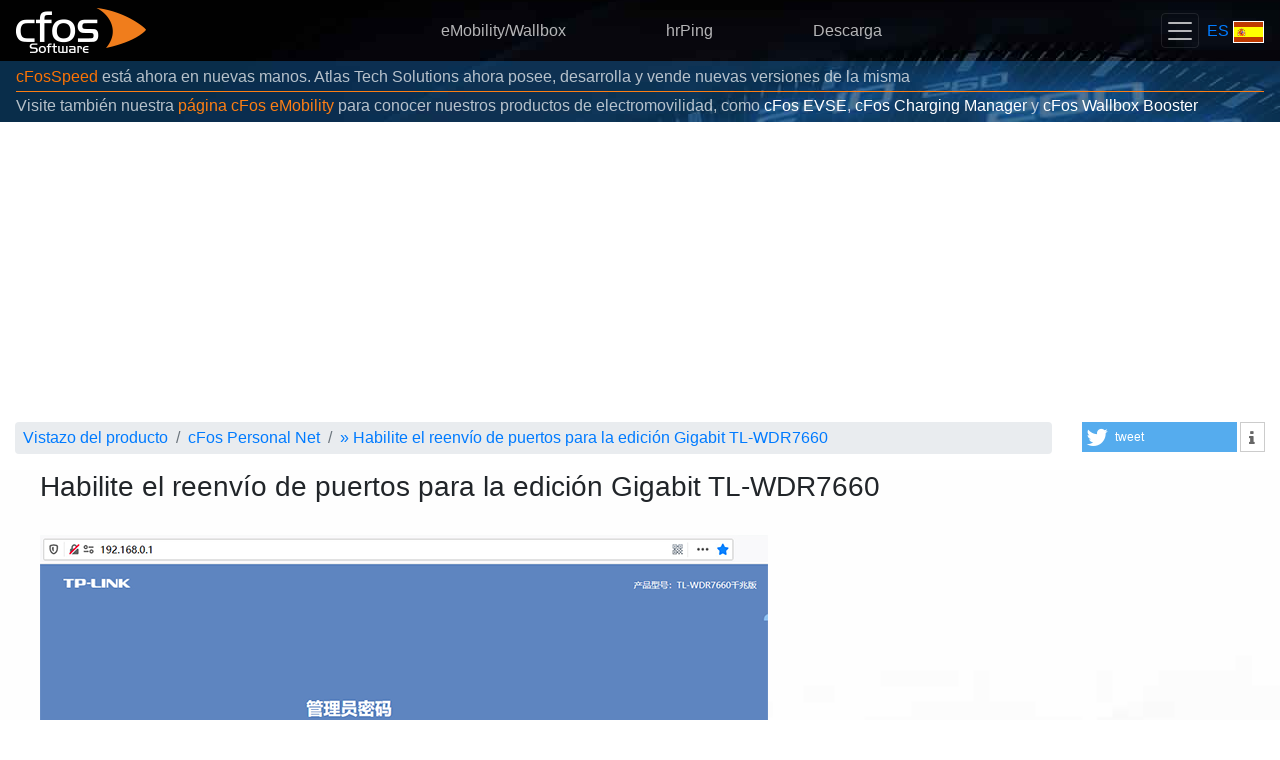

--- FILE ---
content_type: text/html
request_url: https://www.cfos.de/es/cfos-personal-net/port-forwarding/tp-link-tl-wdr7660.htm
body_size: 4981
content:
<!DOCTYPE html> <html lang="es" itemscope="itemscope" itemtype="https://schema.org/WebPage"><head><script id="activate_auto_ads"></script><script async="async" src="https://www.googletagmanager.com/gtag/js?id=G-KCH61W46D4"></script><script>window.dataLayer = window.dataLayer || [];
         function gtag(){dataLayer.push(arguments);}
         gtag('js', new Date());
         gtag('config', 'G-KCH61W46D4');</script><meta http-equiv="Content-Type" content="text/html; charset=utf-8"><link rel="preconnect" href="https://www.googletagmanager.com"><link rel="canonical" href="https://www.cfos.de/en/cfos-personal-net/port-forwarding/tp-link-tl-wdr7660.htm"><meta name="viewport" content="width=device-width,initial-scale=1,shrink-to-fit=no"><link rel="stylesheet" type="text/css" href="/css/cfos-bootstrap.css"><link rel="stylesheet" type="text/css" href="/css/shariff.min.css"><link rel="stylesheet" type="text/css" href="/font-awesome/css/font-awesome.min.css"><script src="/js/jquery.min.js"></script><script src="/js/popper.min.js"></script><script src="/js/bootstrap.min.js"></script><script id="link_info">var cfos={ll_lang:'es',ll_dl:{"en":1,"ar":1,"be":1,"bg":1,"cs":1,"da":1,"de":1,"el":1,"en":1,"es":1,"es-mx":1,"fa":1,"fr":1,"he":1,"hi":1,"hu":1,"id":1,"it":1,"ja":1,"ko":1,"mk":1,"ms-my":1,"nl":1,"pl":1,"pt":1,"pt-br":1,"ro":1,"ru":1,"sl":1,"sr-cyrl-cs":1,"sv":1,"th":1,"tr":1,"uk":1,"vi":1,"zh-cn":1,"zh-tw":1}};</script><script src="/js/cfos.js"></script><meta name="robots" content="index, follow"><meta name="google-site-verification" content="I1b3S_MC9oy7yClwcyXiXWyBsxnYUNSUaStTKRAlWzI"><meta name="description" content="Instrucciones sobre la activación del reenvío de puertos para el TP-Link TL-WDR7660"><meta itemprop="name" content="Habilite el reenvío de puertos para la edición Gigabit TL-WDR7660"><meta itemprop="description" content="Instrucciones sobre la activación del reenvío de puertos para el TP-Link TL-WDR7660"><title>Habilite el reenvío de puertos para la edición Gigabit TL-WDR7660 - cFos Software</title><link rel="apple-touch-icon" sizes="180x180" href="/apple-touch-icon.png"><link rel="icon" type="image/png" sizes="32x32" href="/favicon-32x32.png"><link rel="icon" type="image/png" sizes="16x16" href="/favicon-16x16.png"><link rel="manifest" href="/site.webmanifest"><link rel="mask-icon" href="/safari-pinned-tab.svg" color="#dc6e1b"><meta name="msapplication-TileColor" content="#2d89ef"><meta name="theme-color" content="#ffffff"></head><body data-google-auto-ads="on" data-order-link onload="cfos.init()"><div class="top-nav"><nav class="navbar navbar-dark sticky-top"><a class="navbar-brand" href="/es/index.htm"><img src="/images/2018/cfos-header-logo.png" alt="Logo de la empresa cFos Software GmbH" id="logo" width="130" height="45" style="float: left"></a><div class="navbar-nav d-none d-md-block"><span class="nav justify-content-center"><a class="nav-link nav-link-center" href="https://cfos-emobility.de/de/cfos-wallbox/cfos-wallbox.htm">eMobility/Wallbox</a> <a class="nav-link nav-link-center" href="/en/ping/ping.htm">hrPing</a> <a class="nav-link nav-link-center" href="/es/download/download.htm">Descarga</a></span></div><div class="pull-right"><button style="margin-right: 4px" class="navbar-toggler" type="button" data-toggle="collapse" data-target="#cfosNavbar" aria-controls="cfosNavbar" aria-expanded="false" aria-label="Toggle navigation"><span class="navbar-toggler-icon"></span></button> <a id="used_lang" href="/es/index.htm" onclick="cfos.show_selector(); return false;"><span style="text-transform: uppercase;">es</span> <span title="es" class="hand" style="background-image:url('/images/sprites/flag_sprites.11.4.png');background-position:0 -286px;border-color:#c0c0c0;border-style:solid;border-width:0px;display:inline-block;height:22px;position:relative;top:2px;width:31px">&#160;</span></a></div></nav><div style="padding-bottom: 0.5em" class="navbar-dark sticky-top collapse" id="cfosNavbar"><div class="row justify-content-center" style="padding: 0px 30px"><div class="navbar-nav col-xs-12 col-sm-6 col-md-4 col-lg-3 d-md-none text-center"><a class="nav-link" href="https://cfos-emobility.de/de/cfos-wallbox/cfos-wallbox.htm">eMobility/Wallbox</a></div><div class="navbar-nav col-xs-12 col-sm-6 col-md-4 col-lg-3 d-md-none text-center"><a class="nav-link" href="/en/ping/ping.htm">hrPing</a></div><div class="navbar-nav col-xs-12 col-sm-6 col-md-4 col-lg-3 d-md-none text-center"><a class="nav-link" href="/es/download/download.htm">Descarga</a></div><div class="navbar-nav col-xs-12 col-sm-6 col-md-4 col-lg-3 text-center"><a class="nav-link dropdown-toggle" id="product-dropdown" data-toggle="dropdown" aria-haspopup="true" aria-expanded="false" href="/es/index.htm"><q data-mlkey="link_text_products">Nuestros productos</q></a><div class="dropdown-menu text-center" aria-labelledby="product-dropdown"><a class="nav-link" href="/en/ping/ping.htm">hrPing</a> <a class="nav-link" href="/es/cfos-personal-net/cfos-personal-net.htm">cFos Personal Net</a> <a class="dropdown-item" href="https://cfos-emobility.de/de/cfos-charging-manager/cfos-charging-manager.htm"><q data-mlkey="cfos_cm_title">Gerente de carga de cFos</q></a> <a class="dropdown-item" href="https://cfos-emobility.de/de/cfos-power-brain/cfos-power-brain.htm"><q data-mlkey="cfos_pb_title">Cerebro de poder cFos</q></a> <a class="dropdown-item" href="/es/cfos-outlook-dav/cfos-outlook-dav.htm">cFos Outlook DAV</a> <a class="dropdown-item" href="/es/cfos-ipv6-link/cfos-ipv6-link.htm">cFos IPv6 Link</a> <a class="dropdown-item" href="/es/broadband-connect/broadband-connect.htm">cFos Broadband Connect</a> <a class="dropdown-item" href="/es/cfos-professional/cfos-professional.htm">cFos/Professional</a> <a class="dropdown-item" href="/es/cfos-personal-net/wmi.htm">WMI Monitor</a> <a class="dropdown-item" href="/es/cfos-notifier/cfos-notifier.htm">cFos Notifier</a> <a class="dropdown-item" href="https://www.cfosspeed.de/speed-test/speed-test_en.htm">cFos Speed Test</a></div></div><div class="navbar-nav col-xs-12 col-sm-6 col-md-4 col-lg-3 text-center"><a class="nav-link" href="/es/forum-redirect.htm">Foro</a></div><div class="navbar-nav col-xs-12 col-sm-6 col-md-4 col-lg-3 text-center"><a class="nav-link" href="/es/oem/oem.htm">Socios oem</a></div><div class="navbar-nav col-xs-12 col-sm-6 col-md-4 col-lg-3 text-center"><a class="nav-link" href="/es/index.htm" onclick="cfos.show_contact_form(); return false;">Contacto / Soporte</a></div></div></div><div id="header-news" class="info-bar"><q data-mlkey="oem_header_v3"><a href="https://atlas-cfosspeed.com/" style="color: #fb7204">cFosSpeed</a> está ahora en nuevas manos. Atlas Tech Solutions ahora posee, desarrolla y vende nuevas versiones de la misma</q><hr class="my-0 border-cfos" style="margin: 2px 0px !important"><q data-mlkey="visit_emobility">Visite también nuestra <a class="text-cfos" href="https://cfos-emobility.de">página cFos eMobility</a> para conocer nuestros productos de electromovilidad, como <span class="text-white">cFos EVSE</span>, <span class="text-white">cFos Charging Manager</span> y <span class="text-white">cFos Wallbox Booster</span></q></div></div><div class="container-fluid"><div class="row" id="top_bar"><div class="col-12 col-md-9 col-lg-10" style="margin-bottom: 0.5em"><nav aria-label="breadcrumb"><ol class="breadcrumb" itemscope="itemscope" itemtype="https://schema.org/BreadcrumbList"><li class="breadcrumb-item" itemprop="itemListElement" itemscope="itemscope" itemtype="https://schema.org/ListItem"><a href="/es/index.htm" itemprop="item"><span itemprop="name">Vistazo del producto</span></a><meta itemprop="position" content="1"></li><li class="breadcrumb-item" itemprop="itemListElement" itemscope="itemscope" itemtype="https://schema.org/ListItem"><a href="/es/cfos-personal-net/cfos-personal-net.htm" itemprop="item"><span itemprop="name">cFos Personal Net</span></a><meta itemprop="position" content="2"></li><li class="breadcrumb-item" itemprop="itemListElement" itemscope="itemscope" itemtype="https://schema.org/ListItem"><a href="/es/cfos-personal-net/port-forwarding/tp-link-tl-wdr7660.htm">&#187; <span itemprop="name">Habilite el reenvío de puertos para la edición Gigabit TL-WDR7660</span></a><meta itemprop="position" content="3"></li></ol></nav></div><div class="col-12 col-md-3 col-lg-2" id="socialbuttons"><div class="shariff" data-services="['twitter','info']"></div></div></div><div class="row parallax" style="background-repeat: repeat; background-image: url('/images/2018/speed-dial-dark.jpg')"><div class="cfos-main"><div class="row pb-4" style="background-size: cover; background-image: url('/images/2018/speed-dial-light.jpg')"><div class="col-sm-12"><h2><q data-mlkey="tp_link_tl_wdr7660_title">Habilite el reenvío de puertos para la edición Gigabit TL-WDR7660</q></h2><br><img src="/images/port-forwarding/tp-link-tl-wdr7660-1.png" height width="728" alt="TP-Link TL-WDR7660 Step 1"><p class="mt-2"><span class="badge badge-pill badge-big badge-success">1</span> <span><q data-mlkey="tp_link_tl_wdr7660_p1">Inicie sesión con su nombre de usuario y contraseña (IP predeterminada: <b>192.168.0.1</b>)</q></span></p><br><br><img src="/images/port-forwarding/tp-link-tl-wdr7660-2-3.png" height width="728" alt="TP-Link TL-WDR7660 Steps 2-3"><p class="mt-2"><span class="badge badge-pill badge-big badge-success">2</span> <span><q data-mlkey="tp_link_tl_wdr7660_p2">Inicie sesión en la interfaz de administración del enrutador, haga clic en &quot; <span class="notranslate">应用管理</span> &quot; (&quot;Administración de aplicaciones&quot;) e ingrese al centro de aplicaciones</q></span></p><p class="mt-2"><span class="badge badge-pill badge-big badge-success">3</span> <span><q data-mlkey="tp_link_tl_wdr7660_p3">Busque el servidor virtual, haga clic en &quot; <span class="notranslate">进入</span> &quot; (&quot;Enter&quot;) y haga clic en &quot; <span class="notranslate">添加</span> &quot; (&quot;Agregar&quot;)</q></span></p><br><br><img src="/images/port-forwarding/tp-link-tl-wdr7660-4-7.png" height width="728" alt="TP-Link TL-WDR7660 Steps 4-7"><p class="mt-2"><span class="badge badge-pill badge-big badge-success">4</span> <span class="badge badge-pill badge-big badge-success">5</span> <span class="badge badge-pill badge-big badge-success">6</span> <span class="badge badge-pill badge-big badge-success">7</span> <span><q data-mlkey="tp_link_tl_wdr7660_p4">Ingrese los parámetros requeridos y haga clic en &quot; <span class="notranslate">保存</span> &quot; (&quot;Guardar&quot;)</q></span></p><br><br><img src="/images/port-forwarding/tp-link-tl-wdr7660-8.png" height width="728" alt="TP-Link TL-WDR7660 Step 8"><p class="mt-2"><span class="badge badge-pill badge-big badge-success">8</span> <span><q data-mlkey="tp_link_tl_wdr7660_p5">Agregue la lista, como se muestra</q></span></p><br><br><p><span><q data-mlkey="tp_link_td_8840tv4_p7">¡El reenvío de puertos ahora está configurado para su computadora!</q></span></p></div></div></div></div><div id="missing_attrs"><q data-mlkey="tp_link_tl_wdr7660_title">Habilite el reenvío de puertos para la edición Gigabit TL-WDR7660</q><q data-mlkey="pf_tp_link_tl_wdr7660_desc">Instrucciones sobre la activación del reenvío de puertos para el TP-Link TL-WDR7660</q></div></div><footer class="footer container-fluid"><div class="row"><div class="col-12 col-md-6 text-left"><ul class="list-unstyled"><li><a class="text-muted" href="/es/press/press.htm">Prensa</a></li><li><a class="text-muted" href="/es/contact/contact.htm">Acerca de nuestro software cFos</a></li><li><a class="text-muted" href="/es/contact/contact.htm#privacy">Política de privacidad</a></li></ul></div><div class="col-12 col-md-6 text-right"><ul class="list-unstyled"><li><a class="text-muted" href="/es/sitemap.htm">Mapa del sitio</a></li><li><a class="text-muted" href="https://twitter.com/cFosSoftware"><span class="fa fa-twitter"></span> cFos auf Twitter folgen</a></li><li><a class="text-muted" data-toggle="collapse" data-target="#languages" href="#">Otros Idiomas</a></li></ul></div></div><div class="row mx-0 py-3 border-top border-muted collapse" id="languages"><div class="col-12 col-sm-6 col-md-4 col-lg-3 col-xl-2 my-1"><a onclick="cfos.set_cookie_key('l2', 'ar'); return true;" class="text-muted" href="/ar/cfos-personal-net/port-forwarding/tp-link-tl-wdr7660.htm"><span title="ar" class="hand" style="background-image:url('/images/sprites/flag_sprites.11.4.png');background-position:0 0;border-color:#c0c0c0;border-style:solid;border-width:0px;display:inline-block;height:20px;position:relative;top:3px;width:29px">&#160;</span> العربية</a></div><div class="col-12 col-sm-6 col-md-4 col-lg-3 col-xl-2 my-1"><a onclick="cfos.set_cookie_key('l2', 'be'); return true;" class="text-muted" href="/be/cfos-personal-net/port-forwarding/tp-link-tl-wdr7660.htm"><span title="be" class="hand" style="background-image:url('/images/sprites/flag_sprites.11.4.png');background-position:0 -22px;border-color:#c0c0c0;border-style:solid;border-width:0px;display:inline-block;height:20px;position:relative;top:3px;width:29px">&#160;</span> Беларуская</a></div><div class="col-12 col-sm-6 col-md-4 col-lg-3 col-xl-2 my-1"><a onclick="cfos.set_cookie_key('l2', 'bg'); return true;" class="text-muted" href="/bg/cfos-personal-net/port-forwarding/tp-link-tl-wdr7660.htm"><span title="bg" class="hand" style="background-image:url('/images/sprites/flag_sprites.11.4.png');background-position:0 -44px;border-color:#c0c0c0;border-style:solid;border-width:0px;display:inline-block;height:20px;position:relative;top:3px;width:29px">&#160;</span> България</a></div><div class="col-12 col-sm-6 col-md-4 col-lg-3 col-xl-2 my-1"><a onclick="cfos.set_cookie_key('l2', 'cs'); return true;" class="text-muted" href="/cs/cfos-personal-net/port-forwarding/tp-link-tl-wdr7660.htm"><span title="cs" class="hand" style="background-image:url('/images/sprites/flag_sprites.11.4.png');background-position:0 -110px;border-color:#c0c0c0;border-style:solid;border-width:0px;display:inline-block;height:20px;position:relative;top:3px;width:29px">&#160;</span> Česky</a></div><div class="col-12 col-sm-6 col-md-4 col-lg-3 col-xl-2 my-1"><a onclick="cfos.set_cookie_key('l2', 'da'); return true;" class="text-muted" href="/da/cfos-personal-net/port-forwarding/tp-link-tl-wdr7660.htm"><span title="da" class="hand" style="background-image:url('/images/sprites/flag_sprites.11.4.png');background-position:0 -132px;border-color:#c0c0c0;border-style:solid;border-width:0px;display:inline-block;height:20px;position:relative;top:3px;width:29px">&#160;</span> Dansk</a></div><div class="col-12 col-sm-6 col-md-4 col-lg-3 col-xl-2 my-1"><a onclick="cfos.set_cookie_key('l2', 'de'); return true;" class="text-muted" href="/de/cfos-personal-net/port-forwarding/tp-link-tl-wdr7660.htm"><span title="de" class="hand" style="background-image:url('/images/sprites/flag_sprites.11.4.png');background-position:0 -154px;border-color:#c0c0c0;border-style:solid;border-width:0px;display:inline-block;height:20px;position:relative;top:3px;width:29px">&#160;</span> Deutsch</a></div><div class="col-12 col-sm-6 col-md-4 col-lg-3 col-xl-2 my-1"><a onclick="cfos.set_cookie_key('l2', 'el'); return true;" class="text-muted" href="/el/cfos-personal-net/port-forwarding/tp-link-tl-wdr7660.htm"><span title="el" class="hand" style="background-image:url('/images/sprites/flag_sprites.11.4.png');background-position:0 -176px;border-color:#c0c0c0;border-style:solid;border-width:0px;display:inline-block;height:20px;position:relative;top:3px;width:29px">&#160;</span> Ελληνικά</a></div><div class="col-12 col-sm-6 col-md-4 col-lg-3 col-xl-2 my-1"><a onclick="cfos.set_cookie_key('l2', 'en'); return true;" class="text-muted" href="/en/cfos-personal-net/port-forwarding/tp-link-tl-wdr7660.htm"><span title="en" class="hand" style="background-image:url('/images/sprites/flag_sprites.11.4.png');background-position:0 -198px;border-color:#c0c0c0;border-style:solid;border-width:0px;display:inline-block;height:20px;position:relative;top:3px;width:29px">&#160;</span> English</a></div><div class="col-12 col-sm-6 col-md-4 col-lg-3 col-xl-2 my-1"><a onclick="cfos.set_cookie_key('l2', 'es'); return true;" class="text-muted" href="/es/cfos-personal-net/port-forwarding/tp-link-tl-wdr7660.htm"><span title="es" class="hand" style="background-image:url('/images/sprites/flag_sprites.11.4.png');background-position:0 -286px;border-color:#c0c0c0;border-style:solid;border-width:0px;display:inline-block;height:20px;position:relative;top:3px;width:29px">&#160;</span> Castellano</a></div><div class="col-12 col-sm-6 col-md-4 col-lg-3 col-xl-2 my-1"><a onclick="cfos.set_cookie_key('l2', 'es-mx'); return true;" class="text-muted" href="/es-mx/cfos-personal-net/port-forwarding/tp-link-tl-wdr7660.htm"><span title="es-mx" class="hand" style="background-image:url('/images/sprites/flag_sprites.11.4.png');background-position:0 -308px;border-color:#c0c0c0;border-style:solid;border-width:0px;display:inline-block;height:20px;position:relative;top:3px;width:29px">&#160;</span> Castellano (México)</a></div><div class="col-12 col-sm-6 col-md-4 col-lg-3 col-xl-2 my-1"><a onclick="cfos.set_cookie_key('l2', 'fa'); return true;" class="text-muted" href="/fa/cfos-personal-net/port-forwarding/tp-link-tl-wdr7660.htm"><span title="fa" class="hand" style="background-image:url('/images/sprites/flag_sprites.11.4.png');background-position:0 -330px;border-color:#c0c0c0;border-style:solid;border-width:0px;display:inline-block;height:20px;position:relative;top:3px;width:29px">&#160;</span> فارسی</a></div><div class="col-12 col-sm-6 col-md-4 col-lg-3 col-xl-2 my-1"><a onclick="cfos.set_cookie_key('l2', 'fr'); return true;" class="text-muted" href="/fr/cfos-personal-net/port-forwarding/tp-link-tl-wdr7660.htm"><span title="fr" class="hand" style="background-image:url('/images/sprites/flag_sprites.11.4.png');background-position:0 -352px;border-color:#c0c0c0;border-style:solid;border-width:0px;display:inline-block;height:20px;position:relative;top:3px;width:29px">&#160;</span> Français</a></div><div class="col-12 col-sm-6 col-md-4 col-lg-3 col-xl-2 my-1"><a onclick="cfos.set_cookie_key('l2', 'he'); return true;" class="text-muted" href="/he/cfos-personal-net/port-forwarding/tp-link-tl-wdr7660.htm"><span title="he" class="hand" style="background-image:url('/images/sprites/flag_sprites.11.4.png');background-position:0 -374px;border-color:#c0c0c0;border-style:solid;border-width:0px;display:inline-block;height:20px;position:relative;top:3px;width:29px">&#160;</span> ישראלי</a></div><div class="col-12 col-sm-6 col-md-4 col-lg-3 col-xl-2 my-1"><a onclick="cfos.set_cookie_key('l2', 'hi'); return true;" class="text-muted" href="/hi/cfos-personal-net/port-forwarding/tp-link-tl-wdr7660.htm"><span title="hi" class="hand" style="background-image:url('/images/sprites/flag_sprites.11.4.png');background-position:0 -396px;border-color:#c0c0c0;border-style:solid;border-width:0px;display:inline-block;height:20px;position:relative;top:3px;width:29px">&#160;</span> हिन्दी</a></div><div class="col-12 col-sm-6 col-md-4 col-lg-3 col-xl-2 my-1"><a onclick="cfos.set_cookie_key('l2', 'hu'); return true;" class="text-muted" href="/hu/cfos-personal-net/port-forwarding/tp-link-tl-wdr7660.htm"><span title="hu" class="hand" style="background-image:url('/images/sprites/flag_sprites.11.4.png');background-position:0 -418px;border-color:#c0c0c0;border-style:solid;border-width:0px;display:inline-block;height:20px;position:relative;top:3px;width:29px">&#160;</span> Magyar</a></div><div class="col-12 col-sm-6 col-md-4 col-lg-3 col-xl-2 my-1"><a onclick="cfos.set_cookie_key('l2', 'id'); return true;" class="text-muted" href="/id/cfos-personal-net/port-forwarding/tp-link-tl-wdr7660.htm"><span title="id" class="hand" style="background-image:url('/images/sprites/flag_sprites.11.4.png');background-position:0 -440px;border-color:#c0c0c0;border-style:solid;border-width:0px;display:inline-block;height:20px;position:relative;top:3px;width:29px">&#160;</span> Bahasa Indonesia</a></div><div class="col-12 col-sm-6 col-md-4 col-lg-3 col-xl-2 my-1"><a onclick="cfos.set_cookie_key('l2', 'it'); return true;" class="text-muted" href="/it/cfos-personal-net/port-forwarding/tp-link-tl-wdr7660.htm"><span title="it" class="hand" style="background-image:url('/images/sprites/flag_sprites.11.4.png');background-position:0 -462px;border-color:#c0c0c0;border-style:solid;border-width:0px;display:inline-block;height:20px;position:relative;top:3px;width:29px">&#160;</span> Italiano</a></div><div class="col-12 col-sm-6 col-md-4 col-lg-3 col-xl-2 my-1"><a onclick="cfos.set_cookie_key('l2', 'ja'); return true;" class="text-muted" href="/ja/cfos-personal-net/port-forwarding/tp-link-tl-wdr7660.htm"><span title="ja" class="hand" style="background-image:url('/images/sprites/flag_sprites.11.4.png');background-position:0 -484px;border-color:#c0c0c0;border-style:solid;border-width:0px;display:inline-block;height:20px;position:relative;top:3px;width:29px">&#160;</span> 日本語</a></div><div class="col-12 col-sm-6 col-md-4 col-lg-3 col-xl-2 my-1"><a onclick="cfos.set_cookie_key('l2', 'ko'); return true;" class="text-muted" href="/ko/cfos-personal-net/port-forwarding/tp-link-tl-wdr7660.htm"><span title="ko" class="hand" style="background-image:url('/images/sprites/flag_sprites.11.4.png');background-position:0 -506px;border-color:#c0c0c0;border-style:solid;border-width:0px;display:inline-block;height:20px;position:relative;top:3px;width:29px">&#160;</span> 한국어</a></div><div class="col-12 col-sm-6 col-md-4 col-lg-3 col-xl-2 my-1"><a onclick="cfos.set_cookie_key('l2', 'mk'); return true;" class="text-muted" href="/mk/cfos-personal-net/port-forwarding/tp-link-tl-wdr7660.htm"><span title="mk" class="hand" style="background-image:url('/images/sprites/flag_sprites.11.4.png');background-position:0 -528px;border-color:#c0c0c0;border-style:solid;border-width:0px;display:inline-block;height:20px;position:relative;top:3px;width:29px">&#160;</span> македонски</a></div><div class="col-12 col-sm-6 col-md-4 col-lg-3 col-xl-2 my-1"><a onclick="cfos.set_cookie_key('l2', 'ms-my'); return true;" class="text-muted" href="/ms-my/cfos-personal-net/port-forwarding/tp-link-tl-wdr7660.htm"><span title="ms-my" class="hand" style="background-image:url('/images/sprites/flag_sprites.11.4.png');background-position:0 -948px;border-color:#c0c0c0;border-style:solid;border-width:0px;display:inline-block;height:20px;position:relative;top:3px;width:29px">&#160;</span> Bahasa Malaysia</a></div><div class="col-12 col-sm-6 col-md-4 col-lg-3 col-xl-2 my-1"><a onclick="cfos.set_cookie_key('l2', 'nl'); return true;" class="text-muted" href="/nl/cfos-personal-net/port-forwarding/tp-link-tl-wdr7660.htm"><span title="nl" class="hand" style="background-image:url('/images/sprites/flag_sprites.11.4.png');background-position:0 -550px;border-color:#c0c0c0;border-style:solid;border-width:0px;display:inline-block;height:20px;position:relative;top:3px;width:29px">&#160;</span> Nederlands</a></div><div class="col-12 col-sm-6 col-md-4 col-lg-3 col-xl-2 my-1"><a onclick="cfos.set_cookie_key('l2', 'pl'); return true;" class="text-muted" href="/pl/cfos-personal-net/port-forwarding/tp-link-tl-wdr7660.htm"><span title="pl" class="hand" style="background-image:url('/images/sprites/flag_sprites.11.4.png');background-position:0 -594px;border-color:#c0c0c0;border-style:solid;border-width:0px;display:inline-block;height:20px;position:relative;top:3px;width:29px">&#160;</span> Polski</a></div><div class="col-12 col-sm-6 col-md-4 col-lg-3 col-xl-2 my-1"><a onclick="cfos.set_cookie_key('l2', 'pt'); return true;" class="text-muted" href="/pt/cfos-personal-net/port-forwarding/tp-link-tl-wdr7660.htm"><span title="pt" class="hand" style="background-image:url('/images/sprites/flag_sprites.11.4.png');background-position:0 -616px;border-color:#c0c0c0;border-style:solid;border-width:0px;display:inline-block;height:20px;position:relative;top:3px;width:29px">&#160;</span> Português</a></div><div class="col-12 col-sm-6 col-md-4 col-lg-3 col-xl-2 my-1"><a onclick="cfos.set_cookie_key('l2', 'pt-br'); return true;" class="text-muted" href="/pt-br/cfos-personal-net/port-forwarding/tp-link-tl-wdr7660.htm"><span title="pt-br" class="hand" style="background-image:url('/images/sprites/flag_sprites.11.4.png');background-position:0 -638px;border-color:#c0c0c0;border-style:solid;border-width:0px;display:inline-block;height:20px;position:relative;top:3px;width:29px">&#160;</span> Português (Brasil)</a></div><div class="col-12 col-sm-6 col-md-4 col-lg-3 col-xl-2 my-1"><a onclick="cfos.set_cookie_key('l2', 'ro'); return true;" class="text-muted" href="/ro/cfos-personal-net/port-forwarding/tp-link-tl-wdr7660.htm"><span title="ro" class="hand" style="background-image:url('/images/sprites/flag_sprites.11.4.png');background-position:0 -660px;border-color:#c0c0c0;border-style:solid;border-width:0px;display:inline-block;height:20px;position:relative;top:3px;width:29px">&#160;</span> Română</a></div><div class="col-12 col-sm-6 col-md-4 col-lg-3 col-xl-2 my-1"><a onclick="cfos.set_cookie_key('l2', 'ru'); return true;" class="text-muted" href="/ru/cfos-personal-net/port-forwarding/tp-link-tl-wdr7660.htm"><span title="ru" class="hand" style="background-image:url('/images/sprites/flag_sprites.11.4.png');background-position:0 -682px;border-color:#c0c0c0;border-style:solid;border-width:0px;display:inline-block;height:20px;position:relative;top:3px;width:29px">&#160;</span> Русский</a></div><div class="col-12 col-sm-6 col-md-4 col-lg-3 col-xl-2 my-1"><a onclick="cfos.set_cookie_key('l2', 'sl'); return true;" class="text-muted" href="/sl/cfos-personal-net/port-forwarding/tp-link-tl-wdr7660.htm"><span title="sl" class="hand" style="background-image:url('/images/sprites/flag_sprites.11.4.png');background-position:0 -704px;border-color:#c0c0c0;border-style:solid;border-width:0px;display:inline-block;height:20px;position:relative;top:3px;width:29px">&#160;</span> Slovenščina</a></div><div class="col-12 col-sm-6 col-md-4 col-lg-3 col-xl-2 my-1"><a onclick="cfos.set_cookie_key('l2', 'sr-cyrl-cs'); return true;" class="text-muted" href="/sr-cyrl-cs/cfos-personal-net/port-forwarding/tp-link-tl-wdr7660.htm"><span title="sr-cyrl-cs" class="hand" style="background-image:url('/images/sprites/flag_sprites.11.4.png');background-position:0 -904px;border-color:#c0c0c0;border-style:solid;border-width:0px;display:inline-block;height:20px;position:relative;top:3px;width:29px">&#160;</span> Српски</a></div><div class="col-12 col-sm-6 col-md-4 col-lg-3 col-xl-2 my-1"><a onclick="cfos.set_cookie_key('l2', 'sv'); return true;" class="text-muted" href="/sv/cfos-personal-net/port-forwarding/tp-link-tl-wdr7660.htm"><span title="sv" class="hand" style="background-image:url('/images/sprites/flag_sprites.11.4.png');background-position:0 -726px;border-color:#c0c0c0;border-style:solid;border-width:0px;display:inline-block;height:20px;position:relative;top:3px;width:29px">&#160;</span> Svenska</a></div><div class="col-12 col-sm-6 col-md-4 col-lg-3 col-xl-2 my-1"><a onclick="cfos.set_cookie_key('l2', 'th'); return true;" class="text-muted" href="/th/cfos-personal-net/port-forwarding/tp-link-tl-wdr7660.htm"><span title="th" class="hand" style="background-image:url('/images/sprites/flag_sprites.11.4.png');background-position:0 -748px;border-color:#c0c0c0;border-style:solid;border-width:0px;display:inline-block;height:20px;position:relative;top:3px;width:29px">&#160;</span> ไทย</a></div><div class="col-12 col-sm-6 col-md-4 col-lg-3 col-xl-2 my-1"><a onclick="cfos.set_cookie_key('l2', 'tr'); return true;" class="text-muted" href="/tr/cfos-personal-net/port-forwarding/tp-link-tl-wdr7660.htm"><span title="tr" class="hand" style="background-image:url('/images/sprites/flag_sprites.11.4.png');background-position:0 -770px;border-color:#c0c0c0;border-style:solid;border-width:0px;display:inline-block;height:20px;position:relative;top:3px;width:29px">&#160;</span> Türkçe</a></div><div class="col-12 col-sm-6 col-md-4 col-lg-3 col-xl-2 my-1"><a onclick="cfos.set_cookie_key('l2', 'uk'); return true;" class="text-muted" href="/uk/cfos-personal-net/port-forwarding/tp-link-tl-wdr7660.htm"><span title="uk" class="hand" style="background-image:url('/images/sprites/flag_sprites.11.4.png');background-position:0 -792px;border-color:#c0c0c0;border-style:solid;border-width:0px;display:inline-block;height:20px;position:relative;top:3px;width:29px">&#160;</span> Українська</a></div><div class="col-12 col-sm-6 col-md-4 col-lg-3 col-xl-2 my-1"><a onclick="cfos.set_cookie_key('l2', 'vi'); return true;" class="text-muted" href="/vi/cfos-personal-net/port-forwarding/tp-link-tl-wdr7660.htm"><span title="vi" class="hand" style="background-image:url('/images/sprites/flag_sprites.11.4.png');background-position:0 -814px;border-color:#c0c0c0;border-style:solid;border-width:0px;display:inline-block;height:20px;position:relative;top:3px;width:29px">&#160;</span> Tiếng Việt</a></div><div class="col-12 col-sm-6 col-md-4 col-lg-3 col-xl-2 my-1"><a onclick="cfos.set_cookie_key('l2', 'zh-cn'); return true;" class="text-muted" href="/zh-cn/cfos-personal-net/port-forwarding/tp-link-tl-wdr7660.htm"><span title="zh-cn" class="hand" style="background-image:url('/images/sprites/flag_sprites.11.4.png');background-position:0 -836px;border-color:#c0c0c0;border-style:solid;border-width:0px;display:inline-block;height:20px;position:relative;top:3px;width:29px">&#160;</span> 简体中文</a></div><div class="col-12 col-sm-6 col-md-4 col-lg-3 col-xl-2 my-1"><a onclick="cfos.set_cookie_key('l2', 'zh-tw'); return true;" class="text-muted" href="/zh-tw/cfos-personal-net/port-forwarding/tp-link-tl-wdr7660.htm"><span title="zh-tw" class="hand" style="background-image:url('/images/sprites/flag_sprites.11.4.png');background-position:0 -858px;border-color:#c0c0c0;border-style:solid;border-width:0px;display:inline-block;height:20px;position:relative;top:3px;width:29px">&#160;</span> 繁體中文</a></div></div><hr class="mt-0"><div class="row"><div class="mb-3 col-12 text-center text-muted small">Practice random kindness and senseless acts of beauty<br></div></div></footer><div id="modal_container" class="modal fade" tabindex="-1" role="dialog" data-backdrop="static"><div id="modal_loader" class="modal-dialog modal-dialog-centered modal-lg text-center" role="document"></div></div><div id="translate" style="display:none">&#160;</div><script src="/js/shariff.min.js"></script></body></html>

--- FILE ---
content_type: text/html; charset=utf-8
request_url: https://www.google.com/recaptcha/api2/aframe
body_size: 265
content:
<!DOCTYPE HTML><html><head><meta http-equiv="content-type" content="text/html; charset=UTF-8"></head><body><script nonce="p6RM-_O8E4hSmj-axs191A">/** Anti-fraud and anti-abuse applications only. See google.com/recaptcha */ try{var clients={'sodar':'https://pagead2.googlesyndication.com/pagead/sodar?'};window.addEventListener("message",function(a){try{if(a.source===window.parent){var b=JSON.parse(a.data);var c=clients[b['id']];if(c){var d=document.createElement('img');d.src=c+b['params']+'&rc='+(localStorage.getItem("rc::a")?sessionStorage.getItem("rc::b"):"");window.document.body.appendChild(d);sessionStorage.setItem("rc::e",parseInt(sessionStorage.getItem("rc::e")||0)+1);localStorage.setItem("rc::h",'1769444271026');}}}catch(b){}});window.parent.postMessage("_grecaptcha_ready", "*");}catch(b){}</script></body></html>